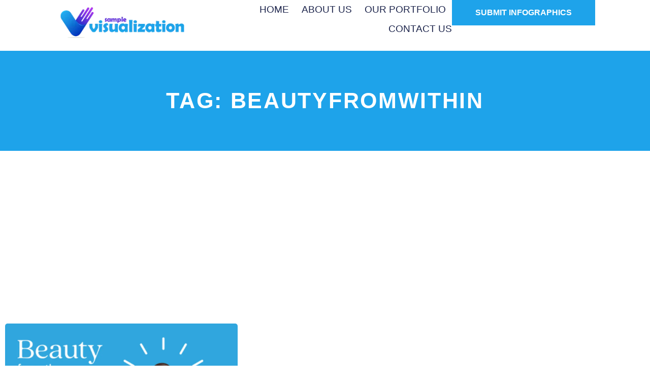

--- FILE ---
content_type: text/html; charset=UTF-8
request_url: https://samplevisualization.com/tag/beautyfromwithin/
body_size: 19361
content:
<!doctype html>
<html lang="en-US">
<head>
	<meta charset="UTF-8">
	<meta name="viewport" content="width=device-width, initial-scale=1">
	<link rel="profile" href="https://gmpg.org/xfn/11">
	<meta name='robots' content='index, follow, max-image-preview:large, max-snippet:-1, max-video-preview:-1' />
	<style>img:is([sizes="auto" i], [sizes^="auto," i]) { contain-intrinsic-size: 3000px 1500px }</style>
	
	<!-- This site is optimized with the Yoast SEO plugin v26.2 - https://yoast.com/wordpress/plugins/seo/ -->
	<title>BeautyFromWithin Archives - Sample Visualization</title>
	<link rel="canonical" href="https://samplevisualization.com/tag/beautyfromwithin/" />
	<meta property="og:locale" content="en_US" />
	<meta property="og:type" content="article" />
	<meta property="og:title" content="BeautyFromWithin Archives - Sample Visualization" />
	<meta property="og:url" content="https://samplevisualization.com/tag/beautyfromwithin/" />
	<meta property="og:site_name" content="Sample Visualization" />
	<meta name="twitter:card" content="summary_large_image" />
	<script type="application/ld+json" class="yoast-schema-graph">{"@context":"https://schema.org","@graph":[{"@type":"CollectionPage","@id":"https://samplevisualization.com/tag/beautyfromwithin/","url":"https://samplevisualization.com/tag/beautyfromwithin/","name":"BeautyFromWithin Archives - Sample Visualization","isPartOf":{"@id":"https://samplevisualization.com/#website"},"primaryImageOfPage":{"@id":"https://samplevisualization.com/tag/beautyfromwithin/#primaryimage"},"image":{"@id":"https://samplevisualization.com/tag/beautyfromwithin/#primaryimage"},"thumbnailUrl":"https://samplevisualization.com/wp-content/uploads/2024/06/Striking-Your-Beauty-Balance-feature-image.webp","breadcrumb":{"@id":"https://samplevisualization.com/tag/beautyfromwithin/#breadcrumb"},"inLanguage":"en-US"},{"@type":"ImageObject","inLanguage":"en-US","@id":"https://samplevisualization.com/tag/beautyfromwithin/#primaryimage","url":"https://samplevisualization.com/wp-content/uploads/2024/06/Striking-Your-Beauty-Balance-feature-image.webp","contentUrl":"https://samplevisualization.com/wp-content/uploads/2024/06/Striking-Your-Beauty-Balance-feature-image.webp","width":1280,"height":960,"caption":"Striking Your Beauty Balance: Embracing Health and Confidence from Within"},{"@type":"BreadcrumbList","@id":"https://samplevisualization.com/tag/beautyfromwithin/#breadcrumb","itemListElement":[{"@type":"ListItem","position":1,"name":"Home","item":"https://samplevisualization.com/"},{"@type":"ListItem","position":2,"name":"BeautyFromWithin"}]},{"@type":"WebSite","@id":"https://samplevisualization.com/#website","url":"https://samplevisualization.com/","name":"Sample Visualization","description":"Infographics and Data Visualization","publisher":{"@id":"https://samplevisualization.com/#organization"},"potentialAction":[{"@type":"SearchAction","target":{"@type":"EntryPoint","urlTemplate":"https://samplevisualization.com/?s={search_term_string}"},"query-input":{"@type":"PropertyValueSpecification","valueRequired":true,"valueName":"search_term_string"}}],"inLanguage":"en-US"},{"@type":"Organization","@id":"https://samplevisualization.com/#organization","name":"Sample Visualization","url":"https://samplevisualization.com/","logo":{"@type":"ImageObject","inLanguage":"en-US","@id":"https://samplevisualization.com/#/schema/logo/image/","url":"https://samplevisualization.com/wp-content/uploads/2024/03/samplevisualization_logo.png","contentUrl":"https://samplevisualization.com/wp-content/uploads/2024/03/samplevisualization_logo.png","width":272,"height":90,"caption":"Sample Visualization"},"image":{"@id":"https://samplevisualization.com/#/schema/logo/image/"},"sameAs":["https://www.facebook.com/samplevisualization","https://www.pinterest.com/samplevisualization/"]}]}</script>
	<!-- / Yoast SEO plugin. -->


<link rel="alternate" type="application/rss+xml" title="Sample Visualization &raquo; Feed" href="https://samplevisualization.com/feed/" />
<link rel="alternate" type="application/rss+xml" title="Sample Visualization &raquo; Comments Feed" href="https://samplevisualization.com/comments/feed/" />
<link rel="alternate" type="application/rss+xml" title="Sample Visualization &raquo; BeautyFromWithin Tag Feed" href="https://samplevisualization.com/tag/beautyfromwithin/feed/" />
<script>
window._wpemojiSettings = {"baseUrl":"https:\/\/s.w.org\/images\/core\/emoji\/16.0.1\/72x72\/","ext":".png","svgUrl":"https:\/\/s.w.org\/images\/core\/emoji\/16.0.1\/svg\/","svgExt":".svg","source":{"concatemoji":"https:\/\/samplevisualization.com\/wp-includes\/js\/wp-emoji-release.min.js?ver=6.8.3"}};
/*! This file is auto-generated */
!function(s,n){var o,i,e;function c(e){try{var t={supportTests:e,timestamp:(new Date).valueOf()};sessionStorage.setItem(o,JSON.stringify(t))}catch(e){}}function p(e,t,n){e.clearRect(0,0,e.canvas.width,e.canvas.height),e.fillText(t,0,0);var t=new Uint32Array(e.getImageData(0,0,e.canvas.width,e.canvas.height).data),a=(e.clearRect(0,0,e.canvas.width,e.canvas.height),e.fillText(n,0,0),new Uint32Array(e.getImageData(0,0,e.canvas.width,e.canvas.height).data));return t.every(function(e,t){return e===a[t]})}function u(e,t){e.clearRect(0,0,e.canvas.width,e.canvas.height),e.fillText(t,0,0);for(var n=e.getImageData(16,16,1,1),a=0;a<n.data.length;a++)if(0!==n.data[a])return!1;return!0}function f(e,t,n,a){switch(t){case"flag":return n(e,"\ud83c\udff3\ufe0f\u200d\u26a7\ufe0f","\ud83c\udff3\ufe0f\u200b\u26a7\ufe0f")?!1:!n(e,"\ud83c\udde8\ud83c\uddf6","\ud83c\udde8\u200b\ud83c\uddf6")&&!n(e,"\ud83c\udff4\udb40\udc67\udb40\udc62\udb40\udc65\udb40\udc6e\udb40\udc67\udb40\udc7f","\ud83c\udff4\u200b\udb40\udc67\u200b\udb40\udc62\u200b\udb40\udc65\u200b\udb40\udc6e\u200b\udb40\udc67\u200b\udb40\udc7f");case"emoji":return!a(e,"\ud83e\udedf")}return!1}function g(e,t,n,a){var r="undefined"!=typeof WorkerGlobalScope&&self instanceof WorkerGlobalScope?new OffscreenCanvas(300,150):s.createElement("canvas"),o=r.getContext("2d",{willReadFrequently:!0}),i=(o.textBaseline="top",o.font="600 32px Arial",{});return e.forEach(function(e){i[e]=t(o,e,n,a)}),i}function t(e){var t=s.createElement("script");t.src=e,t.defer=!0,s.head.appendChild(t)}"undefined"!=typeof Promise&&(o="wpEmojiSettingsSupports",i=["flag","emoji"],n.supports={everything:!0,everythingExceptFlag:!0},e=new Promise(function(e){s.addEventListener("DOMContentLoaded",e,{once:!0})}),new Promise(function(t){var n=function(){try{var e=JSON.parse(sessionStorage.getItem(o));if("object"==typeof e&&"number"==typeof e.timestamp&&(new Date).valueOf()<e.timestamp+604800&&"object"==typeof e.supportTests)return e.supportTests}catch(e){}return null}();if(!n){if("undefined"!=typeof Worker&&"undefined"!=typeof OffscreenCanvas&&"undefined"!=typeof URL&&URL.createObjectURL&&"undefined"!=typeof Blob)try{var e="postMessage("+g.toString()+"("+[JSON.stringify(i),f.toString(),p.toString(),u.toString()].join(",")+"));",a=new Blob([e],{type:"text/javascript"}),r=new Worker(URL.createObjectURL(a),{name:"wpTestEmojiSupports"});return void(r.onmessage=function(e){c(n=e.data),r.terminate(),t(n)})}catch(e){}c(n=g(i,f,p,u))}t(n)}).then(function(e){for(var t in e)n.supports[t]=e[t],n.supports.everything=n.supports.everything&&n.supports[t],"flag"!==t&&(n.supports.everythingExceptFlag=n.supports.everythingExceptFlag&&n.supports[t]);n.supports.everythingExceptFlag=n.supports.everythingExceptFlag&&!n.supports.flag,n.DOMReady=!1,n.readyCallback=function(){n.DOMReady=!0}}).then(function(){return e}).then(function(){var e;n.supports.everything||(n.readyCallback(),(e=n.source||{}).concatemoji?t(e.concatemoji):e.wpemoji&&e.twemoji&&(t(e.twemoji),t(e.wpemoji)))}))}((window,document),window._wpemojiSettings);
</script>
<style id='wp-emoji-styles-inline-css'>

	img.wp-smiley, img.emoji {
		display: inline !important;
		border: none !important;
		box-shadow: none !important;
		height: 1em !important;
		width: 1em !important;
		margin: 0 0.07em !important;
		vertical-align: -0.1em !important;
		background: none !important;
		padding: 0 !important;
	}
</style>
<link rel='stylesheet' id='wp-block-library-css' href='https://samplevisualization.com/wp-includes/css/dist/block-library/style.min.css?ver=6.8.3' media='all' />
<style id='global-styles-inline-css'>
:root{--wp--preset--aspect-ratio--square: 1;--wp--preset--aspect-ratio--4-3: 4/3;--wp--preset--aspect-ratio--3-4: 3/4;--wp--preset--aspect-ratio--3-2: 3/2;--wp--preset--aspect-ratio--2-3: 2/3;--wp--preset--aspect-ratio--16-9: 16/9;--wp--preset--aspect-ratio--9-16: 9/16;--wp--preset--color--black: #000000;--wp--preset--color--cyan-bluish-gray: #abb8c3;--wp--preset--color--white: #ffffff;--wp--preset--color--pale-pink: #f78da7;--wp--preset--color--vivid-red: #cf2e2e;--wp--preset--color--luminous-vivid-orange: #ff6900;--wp--preset--color--luminous-vivid-amber: #fcb900;--wp--preset--color--light-green-cyan: #7bdcb5;--wp--preset--color--vivid-green-cyan: #00d084;--wp--preset--color--pale-cyan-blue: #8ed1fc;--wp--preset--color--vivid-cyan-blue: #0693e3;--wp--preset--color--vivid-purple: #9b51e0;--wp--preset--gradient--vivid-cyan-blue-to-vivid-purple: linear-gradient(135deg,rgba(6,147,227,1) 0%,rgb(155,81,224) 100%);--wp--preset--gradient--light-green-cyan-to-vivid-green-cyan: linear-gradient(135deg,rgb(122,220,180) 0%,rgb(0,208,130) 100%);--wp--preset--gradient--luminous-vivid-amber-to-luminous-vivid-orange: linear-gradient(135deg,rgba(252,185,0,1) 0%,rgba(255,105,0,1) 100%);--wp--preset--gradient--luminous-vivid-orange-to-vivid-red: linear-gradient(135deg,rgba(255,105,0,1) 0%,rgb(207,46,46) 100%);--wp--preset--gradient--very-light-gray-to-cyan-bluish-gray: linear-gradient(135deg,rgb(238,238,238) 0%,rgb(169,184,195) 100%);--wp--preset--gradient--cool-to-warm-spectrum: linear-gradient(135deg,rgb(74,234,220) 0%,rgb(151,120,209) 20%,rgb(207,42,186) 40%,rgb(238,44,130) 60%,rgb(251,105,98) 80%,rgb(254,248,76) 100%);--wp--preset--gradient--blush-light-purple: linear-gradient(135deg,rgb(255,206,236) 0%,rgb(152,150,240) 100%);--wp--preset--gradient--blush-bordeaux: linear-gradient(135deg,rgb(254,205,165) 0%,rgb(254,45,45) 50%,rgb(107,0,62) 100%);--wp--preset--gradient--luminous-dusk: linear-gradient(135deg,rgb(255,203,112) 0%,rgb(199,81,192) 50%,rgb(65,88,208) 100%);--wp--preset--gradient--pale-ocean: linear-gradient(135deg,rgb(255,245,203) 0%,rgb(182,227,212) 50%,rgb(51,167,181) 100%);--wp--preset--gradient--electric-grass: linear-gradient(135deg,rgb(202,248,128) 0%,rgb(113,206,126) 100%);--wp--preset--gradient--midnight: linear-gradient(135deg,rgb(2,3,129) 0%,rgb(40,116,252) 100%);--wp--preset--font-size--small: 13px;--wp--preset--font-size--medium: 20px;--wp--preset--font-size--large: 36px;--wp--preset--font-size--x-large: 42px;--wp--preset--spacing--20: 0.44rem;--wp--preset--spacing--30: 0.67rem;--wp--preset--spacing--40: 1rem;--wp--preset--spacing--50: 1.5rem;--wp--preset--spacing--60: 2.25rem;--wp--preset--spacing--70: 3.38rem;--wp--preset--spacing--80: 5.06rem;--wp--preset--shadow--natural: 6px 6px 9px rgba(0, 0, 0, 0.2);--wp--preset--shadow--deep: 12px 12px 50px rgba(0, 0, 0, 0.4);--wp--preset--shadow--sharp: 6px 6px 0px rgba(0, 0, 0, 0.2);--wp--preset--shadow--outlined: 6px 6px 0px -3px rgba(255, 255, 255, 1), 6px 6px rgba(0, 0, 0, 1);--wp--preset--shadow--crisp: 6px 6px 0px rgba(0, 0, 0, 1);}:root { --wp--style--global--content-size: 800px;--wp--style--global--wide-size: 1200px; }:where(body) { margin: 0; }.wp-site-blocks > .alignleft { float: left; margin-right: 2em; }.wp-site-blocks > .alignright { float: right; margin-left: 2em; }.wp-site-blocks > .aligncenter { justify-content: center; margin-left: auto; margin-right: auto; }:where(.wp-site-blocks) > * { margin-block-start: 24px; margin-block-end: 0; }:where(.wp-site-blocks) > :first-child { margin-block-start: 0; }:where(.wp-site-blocks) > :last-child { margin-block-end: 0; }:root { --wp--style--block-gap: 24px; }:root :where(.is-layout-flow) > :first-child{margin-block-start: 0;}:root :where(.is-layout-flow) > :last-child{margin-block-end: 0;}:root :where(.is-layout-flow) > *{margin-block-start: 24px;margin-block-end: 0;}:root :where(.is-layout-constrained) > :first-child{margin-block-start: 0;}:root :where(.is-layout-constrained) > :last-child{margin-block-end: 0;}:root :where(.is-layout-constrained) > *{margin-block-start: 24px;margin-block-end: 0;}:root :where(.is-layout-flex){gap: 24px;}:root :where(.is-layout-grid){gap: 24px;}.is-layout-flow > .alignleft{float: left;margin-inline-start: 0;margin-inline-end: 2em;}.is-layout-flow > .alignright{float: right;margin-inline-start: 2em;margin-inline-end: 0;}.is-layout-flow > .aligncenter{margin-left: auto !important;margin-right: auto !important;}.is-layout-constrained > .alignleft{float: left;margin-inline-start: 0;margin-inline-end: 2em;}.is-layout-constrained > .alignright{float: right;margin-inline-start: 2em;margin-inline-end: 0;}.is-layout-constrained > .aligncenter{margin-left: auto !important;margin-right: auto !important;}.is-layout-constrained > :where(:not(.alignleft):not(.alignright):not(.alignfull)){max-width: var(--wp--style--global--content-size);margin-left: auto !important;margin-right: auto !important;}.is-layout-constrained > .alignwide{max-width: var(--wp--style--global--wide-size);}body .is-layout-flex{display: flex;}.is-layout-flex{flex-wrap: wrap;align-items: center;}.is-layout-flex > :is(*, div){margin: 0;}body .is-layout-grid{display: grid;}.is-layout-grid > :is(*, div){margin: 0;}body{padding-top: 0px;padding-right: 0px;padding-bottom: 0px;padding-left: 0px;}a:where(:not(.wp-element-button)){text-decoration: underline;}:root :where(.wp-element-button, .wp-block-button__link){background-color: #32373c;border-width: 0;color: #fff;font-family: inherit;font-size: inherit;line-height: inherit;padding: calc(0.667em + 2px) calc(1.333em + 2px);text-decoration: none;}.has-black-color{color: var(--wp--preset--color--black) !important;}.has-cyan-bluish-gray-color{color: var(--wp--preset--color--cyan-bluish-gray) !important;}.has-white-color{color: var(--wp--preset--color--white) !important;}.has-pale-pink-color{color: var(--wp--preset--color--pale-pink) !important;}.has-vivid-red-color{color: var(--wp--preset--color--vivid-red) !important;}.has-luminous-vivid-orange-color{color: var(--wp--preset--color--luminous-vivid-orange) !important;}.has-luminous-vivid-amber-color{color: var(--wp--preset--color--luminous-vivid-amber) !important;}.has-light-green-cyan-color{color: var(--wp--preset--color--light-green-cyan) !important;}.has-vivid-green-cyan-color{color: var(--wp--preset--color--vivid-green-cyan) !important;}.has-pale-cyan-blue-color{color: var(--wp--preset--color--pale-cyan-blue) !important;}.has-vivid-cyan-blue-color{color: var(--wp--preset--color--vivid-cyan-blue) !important;}.has-vivid-purple-color{color: var(--wp--preset--color--vivid-purple) !important;}.has-black-background-color{background-color: var(--wp--preset--color--black) !important;}.has-cyan-bluish-gray-background-color{background-color: var(--wp--preset--color--cyan-bluish-gray) !important;}.has-white-background-color{background-color: var(--wp--preset--color--white) !important;}.has-pale-pink-background-color{background-color: var(--wp--preset--color--pale-pink) !important;}.has-vivid-red-background-color{background-color: var(--wp--preset--color--vivid-red) !important;}.has-luminous-vivid-orange-background-color{background-color: var(--wp--preset--color--luminous-vivid-orange) !important;}.has-luminous-vivid-amber-background-color{background-color: var(--wp--preset--color--luminous-vivid-amber) !important;}.has-light-green-cyan-background-color{background-color: var(--wp--preset--color--light-green-cyan) !important;}.has-vivid-green-cyan-background-color{background-color: var(--wp--preset--color--vivid-green-cyan) !important;}.has-pale-cyan-blue-background-color{background-color: var(--wp--preset--color--pale-cyan-blue) !important;}.has-vivid-cyan-blue-background-color{background-color: var(--wp--preset--color--vivid-cyan-blue) !important;}.has-vivid-purple-background-color{background-color: var(--wp--preset--color--vivid-purple) !important;}.has-black-border-color{border-color: var(--wp--preset--color--black) !important;}.has-cyan-bluish-gray-border-color{border-color: var(--wp--preset--color--cyan-bluish-gray) !important;}.has-white-border-color{border-color: var(--wp--preset--color--white) !important;}.has-pale-pink-border-color{border-color: var(--wp--preset--color--pale-pink) !important;}.has-vivid-red-border-color{border-color: var(--wp--preset--color--vivid-red) !important;}.has-luminous-vivid-orange-border-color{border-color: var(--wp--preset--color--luminous-vivid-orange) !important;}.has-luminous-vivid-amber-border-color{border-color: var(--wp--preset--color--luminous-vivid-amber) !important;}.has-light-green-cyan-border-color{border-color: var(--wp--preset--color--light-green-cyan) !important;}.has-vivid-green-cyan-border-color{border-color: var(--wp--preset--color--vivid-green-cyan) !important;}.has-pale-cyan-blue-border-color{border-color: var(--wp--preset--color--pale-cyan-blue) !important;}.has-vivid-cyan-blue-border-color{border-color: var(--wp--preset--color--vivid-cyan-blue) !important;}.has-vivid-purple-border-color{border-color: var(--wp--preset--color--vivid-purple) !important;}.has-vivid-cyan-blue-to-vivid-purple-gradient-background{background: var(--wp--preset--gradient--vivid-cyan-blue-to-vivid-purple) !important;}.has-light-green-cyan-to-vivid-green-cyan-gradient-background{background: var(--wp--preset--gradient--light-green-cyan-to-vivid-green-cyan) !important;}.has-luminous-vivid-amber-to-luminous-vivid-orange-gradient-background{background: var(--wp--preset--gradient--luminous-vivid-amber-to-luminous-vivid-orange) !important;}.has-luminous-vivid-orange-to-vivid-red-gradient-background{background: var(--wp--preset--gradient--luminous-vivid-orange-to-vivid-red) !important;}.has-very-light-gray-to-cyan-bluish-gray-gradient-background{background: var(--wp--preset--gradient--very-light-gray-to-cyan-bluish-gray) !important;}.has-cool-to-warm-spectrum-gradient-background{background: var(--wp--preset--gradient--cool-to-warm-spectrum) !important;}.has-blush-light-purple-gradient-background{background: var(--wp--preset--gradient--blush-light-purple) !important;}.has-blush-bordeaux-gradient-background{background: var(--wp--preset--gradient--blush-bordeaux) !important;}.has-luminous-dusk-gradient-background{background: var(--wp--preset--gradient--luminous-dusk) !important;}.has-pale-ocean-gradient-background{background: var(--wp--preset--gradient--pale-ocean) !important;}.has-electric-grass-gradient-background{background: var(--wp--preset--gradient--electric-grass) !important;}.has-midnight-gradient-background{background: var(--wp--preset--gradient--midnight) !important;}.has-small-font-size{font-size: var(--wp--preset--font-size--small) !important;}.has-medium-font-size{font-size: var(--wp--preset--font-size--medium) !important;}.has-large-font-size{font-size: var(--wp--preset--font-size--large) !important;}.has-x-large-font-size{font-size: var(--wp--preset--font-size--x-large) !important;}
:root :where(.wp-block-pullquote){font-size: 1.5em;line-height: 1.6;}
</style>
<link rel='stylesheet' id='hello-elementor-css' href='https://samplevisualization.com/wp-content/themes/hello-elementor/assets/css/reset.css?ver=3.4.4' media='all' />
<link rel='stylesheet' id='hello-elementor-theme-style-css' href='https://samplevisualization.com/wp-content/themes/hello-elementor/assets/css/theme.css?ver=3.4.4' media='all' />
<link rel='stylesheet' id='hello-elementor-header-footer-css' href='https://samplevisualization.com/wp-content/themes/hello-elementor/assets/css/header-footer.css?ver=3.4.4' media='all' />
<link rel='stylesheet' id='elementor-frontend-css' href='https://samplevisualization.com/wp-content/plugins/elementor/assets/css/frontend.min.css?ver=3.32.5' media='all' />
<link rel='stylesheet' id='elementor-post-6922-css' href='https://samplevisualization.com/wp-content/uploads/elementor/css/post-6922.css?ver=1761400670' media='all' />
<link rel='stylesheet' id='widget-image-css' href='https://samplevisualization.com/wp-content/plugins/elementor/assets/css/widget-image.min.css?ver=3.32.5' media='all' />
<link rel='stylesheet' id='widget-nav-menu-css' href='https://samplevisualization.com/wp-content/plugins/elementor-pro/assets/css/widget-nav-menu.min.css?ver=3.28.3' media='all' />
<link rel='stylesheet' id='e-sticky-css' href='https://samplevisualization.com/wp-content/plugins/elementor-pro/assets/css/modules/sticky.min.css?ver=3.28.3' media='all' />
<link rel='stylesheet' id='widget-heading-css' href='https://samplevisualization.com/wp-content/plugins/elementor/assets/css/widget-heading.min.css?ver=3.32.5' media='all' />
<link rel='stylesheet' id='widget-social-icons-css' href='https://samplevisualization.com/wp-content/plugins/elementor/assets/css/widget-social-icons.min.css?ver=3.32.5' media='all' />
<link rel='stylesheet' id='e-apple-webkit-css' href='https://samplevisualization.com/wp-content/plugins/elementor/assets/css/conditionals/apple-webkit.min.css?ver=3.32.5' media='all' />
<link rel='stylesheet' id='widget-posts-css' href='https://samplevisualization.com/wp-content/plugins/elementor-pro/assets/css/widget-posts.min.css?ver=3.28.3' media='all' />
<link rel='stylesheet' id='elementor-post-7148-css' href='https://samplevisualization.com/wp-content/uploads/elementor/css/post-7148.css?ver=1761400670' media='all' />
<link rel='stylesheet' id='elementor-post-7280-css' href='https://samplevisualization.com/wp-content/uploads/elementor/css/post-7280.css?ver=1761400670' media='all' />
<link rel='stylesheet' id='elementor-post-7354-css' href='https://samplevisualization.com/wp-content/uploads/elementor/css/post-7354.css?ver=1761400670' media='all' />
<link rel='stylesheet' id='elementor-gf-local-roboto-css' href='https://samplevisualization.com/wp-content/uploads/elementor/google-fonts/css/roboto.css?ver=1742790324' media='all' />
<link rel='stylesheet' id='elementor-gf-local-robotoslab-css' href='https://samplevisualization.com/wp-content/uploads/elementor/google-fonts/css/robotoslab.css?ver=1742790331' media='all' />
<link rel='stylesheet' id='elementor-gf-local-poppins-css' href='https://samplevisualization.com/wp-content/uploads/elementor/google-fonts/css/poppins.css?ver=1742790334' media='all' />
<script src="https://samplevisualization.com/wp-includes/js/jquery/jquery.min.js?ver=3.7.1" id="jquery-core-js"></script>
<script src="https://samplevisualization.com/wp-includes/js/jquery/jquery-migrate.min.js?ver=3.4.1" id="jquery-migrate-js"></script>
<link rel="https://api.w.org/" href="https://samplevisualization.com/wp-json/" /><link rel="alternate" title="JSON" type="application/json" href="https://samplevisualization.com/wp-json/wp/v2/tags/1245" /><link rel="EditURI" type="application/rsd+xml" title="RSD" href="https://samplevisualization.com/xmlrpc.php?rsd" />
<meta name="generator" content="WordPress 6.8.3" />
<meta name="generator" content="Elementor 3.32.5; features: e_font_icon_svg, additional_custom_breakpoints; settings: css_print_method-external, google_font-enabled, font_display-swap">
			<style>
				.e-con.e-parent:nth-of-type(n+4):not(.e-lazyloaded):not(.e-no-lazyload),
				.e-con.e-parent:nth-of-type(n+4):not(.e-lazyloaded):not(.e-no-lazyload) * {
					background-image: none !important;
				}
				@media screen and (max-height: 1024px) {
					.e-con.e-parent:nth-of-type(n+3):not(.e-lazyloaded):not(.e-no-lazyload),
					.e-con.e-parent:nth-of-type(n+3):not(.e-lazyloaded):not(.e-no-lazyload) * {
						background-image: none !important;
					}
				}
				@media screen and (max-height: 640px) {
					.e-con.e-parent:nth-of-type(n+2):not(.e-lazyloaded):not(.e-no-lazyload),
					.e-con.e-parent:nth-of-type(n+2):not(.e-lazyloaded):not(.e-no-lazyload) * {
						background-image: none !important;
					}
				}
			</style>
			<link rel="icon" href="https://samplevisualization.com/wp-content/uploads/2024/05/favicon_new-150x150.png" sizes="32x32" />
<link rel="icon" href="https://samplevisualization.com/wp-content/uploads/2024/05/favicon_new-300x300.png" sizes="192x192" />
<link rel="apple-touch-icon" href="https://samplevisualization.com/wp-content/uploads/2024/05/favicon_new-300x300.png" />
<meta name="msapplication-TileImage" content="https://samplevisualization.com/wp-content/uploads/2024/05/favicon_new-300x300.png" />
</head>
<body class="archive tag tag-beautyfromwithin tag-1245 wp-custom-logo wp-embed-responsive wp-theme-hello-elementor eio-default hello-elementor-default elementor-page-7354 elementor-default elementor-template-full-width elementor-kit-6922">


<a class="skip-link screen-reader-text" href="#content">Skip to content</a>

		<header data-elementor-type="header" data-elementor-id="7148" class="elementor elementor-7148 elementor-location-header" data-elementor-post-type="elementor_library">
			<div class="elementor-element elementor-element-5fe17a67 e-flex e-con-boxed e-con e-parent" data-id="5fe17a67" data-element_type="container" data-settings="{&quot;background_background&quot;:&quot;classic&quot;,&quot;sticky&quot;:&quot;top&quot;,&quot;sticky_on&quot;:[&quot;desktop&quot;,&quot;tablet&quot;,&quot;mobile&quot;],&quot;sticky_offset&quot;:0,&quot;sticky_effects_offset&quot;:0,&quot;sticky_anchor_link_offset&quot;:0}">
					<div class="e-con-inner">
		<div class="elementor-element elementor-element-4b97bfb3 e-con-full e-flex e-con e-child" data-id="4b97bfb3" data-element_type="container">
				<div class="elementor-element elementor-element-1b08bb56 elementor-widget elementor-widget-theme-site-logo elementor-widget-image" data-id="1b08bb56" data-element_type="widget" data-widget_type="theme-site-logo.default">
				<div class="elementor-widget-container">
											<a href="https://samplevisualization.com">
			<img width="272" height="90" src="https://samplevisualization.com/wp-content/uploads/2024/03/samplevisualization_logo.png" class="attachment-full size-full wp-image-6926" alt="sample visualization" />				</a>
											</div>
				</div>
				</div>
		<div class="elementor-element elementor-element-5316d372 e-con-full e-flex e-con e-child" data-id="5316d372" data-element_type="container">
				<div class="elementor-element elementor-element-5c32d300 elementor-nav-menu--stretch elementor-nav-menu__align-end elementor-nav-menu--dropdown-mobile elementor-hidden-mobile elementor-nav-menu__text-align-aside elementor-nav-menu--toggle elementor-nav-menu--burger elementor-widget elementor-widget-nav-menu" data-id="5c32d300" data-element_type="widget" data-settings="{&quot;full_width&quot;:&quot;stretch&quot;,&quot;layout&quot;:&quot;horizontal&quot;,&quot;submenu_icon&quot;:{&quot;value&quot;:&quot;&lt;svg class=\&quot;e-font-icon-svg e-fas-caret-down\&quot; viewBox=\&quot;0 0 320 512\&quot; xmlns=\&quot;http:\/\/www.w3.org\/2000\/svg\&quot;&gt;&lt;path d=\&quot;M31.3 192h257.3c17.8 0 26.7 21.5 14.1 34.1L174.1 354.8c-7.8 7.8-20.5 7.8-28.3 0L17.2 226.1C4.6 213.5 13.5 192 31.3 192z\&quot;&gt;&lt;\/path&gt;&lt;\/svg&gt;&quot;,&quot;library&quot;:&quot;fa-solid&quot;},&quot;toggle&quot;:&quot;burger&quot;}" data-widget_type="nav-menu.default">
				<div class="elementor-widget-container">
								<nav aria-label="Menu" class="elementor-nav-menu--main elementor-nav-menu__container elementor-nav-menu--layout-horizontal e--pointer-underline e--animation-fade">
				<ul id="menu-1-5c32d300" class="elementor-nav-menu"><li class="menu-item menu-item-type-custom menu-item-object-custom menu-item-home menu-item-6998"><a href="https://samplevisualization.com/" class="elementor-item">Home</a></li>
<li class="menu-item menu-item-type-custom menu-item-object-custom menu-item-7092"><a href="https://samplevisualization.com/about/" class="elementor-item">About Us</a></li>
<li class="menu-item menu-item-type-custom menu-item-object-custom menu-item-7187"><a href="#" class="elementor-item elementor-item-anchor">Our Portfolio</a></li>
<li class="menu-item menu-item-type-custom menu-item-object-custom menu-item-7094"><a href="https://samplevisualization.com/contact/" class="elementor-item">Contact US</a></li>
</ul>			</nav>
					<div class="elementor-menu-toggle" role="button" tabindex="0" aria-label="Menu Toggle" aria-expanded="false">
			<svg aria-hidden="true" role="presentation" class="elementor-menu-toggle__icon--open e-font-icon-svg e-eicon-menu-bar" viewBox="0 0 1000 1000" xmlns="http://www.w3.org/2000/svg"><path d="M104 333H896C929 333 958 304 958 271S929 208 896 208H104C71 208 42 237 42 271S71 333 104 333ZM104 583H896C929 583 958 554 958 521S929 458 896 458H104C71 458 42 487 42 521S71 583 104 583ZM104 833H896C929 833 958 804 958 771S929 708 896 708H104C71 708 42 737 42 771S71 833 104 833Z"></path></svg><svg aria-hidden="true" role="presentation" class="elementor-menu-toggle__icon--close e-font-icon-svg e-eicon-close" viewBox="0 0 1000 1000" xmlns="http://www.w3.org/2000/svg"><path d="M742 167L500 408 258 167C246 154 233 150 217 150 196 150 179 158 167 167 154 179 150 196 150 212 150 229 154 242 171 254L408 500 167 742C138 771 138 800 167 829 196 858 225 858 254 829L496 587 738 829C750 842 767 846 783 846 800 846 817 842 829 829 842 817 846 804 846 783 846 767 842 750 829 737L588 500 833 258C863 229 863 200 833 171 804 137 775 137 742 167Z"></path></svg>		</div>
					<nav class="elementor-nav-menu--dropdown elementor-nav-menu__container" aria-hidden="true">
				<ul id="menu-2-5c32d300" class="elementor-nav-menu"><li class="menu-item menu-item-type-custom menu-item-object-custom menu-item-home menu-item-6998"><a href="https://samplevisualization.com/" class="elementor-item" tabindex="-1">Home</a></li>
<li class="menu-item menu-item-type-custom menu-item-object-custom menu-item-7092"><a href="https://samplevisualization.com/about/" class="elementor-item" tabindex="-1">About Us</a></li>
<li class="menu-item menu-item-type-custom menu-item-object-custom menu-item-7187"><a href="#" class="elementor-item elementor-item-anchor" tabindex="-1">Our Portfolio</a></li>
<li class="menu-item menu-item-type-custom menu-item-object-custom menu-item-7094"><a href="https://samplevisualization.com/contact/" class="elementor-item" tabindex="-1">Contact US</a></li>
</ul>			</nav>
						</div>
				</div>
				<div class="elementor-element elementor-element-3aa65d4f elementor-align-right elementor-mobile-align-center elementor-widget elementor-widget-button" data-id="3aa65d4f" data-element_type="widget" data-widget_type="button.default">
				<div class="elementor-widget-container">
									<div class="elementor-button-wrapper">
					<a class="elementor-button elementor-button-link elementor-size-sm" href="https://samplevisualization.com/basic-submission/">
						<span class="elementor-button-content-wrapper">
									<span class="elementor-button-text">Submit Infographics</span>
					</span>
					</a>
				</div>
								</div>
				</div>
				</div>
					</div>
				</div>
				</header>
				<footer data-elementor-type="archive" data-elementor-id="7354" class="elementor elementor-7354 elementor-location-archive" data-elementor-post-type="elementor_library">
			<div class="elementor-element elementor-element-32bb10c e-flex e-con-boxed e-con e-parent" data-id="32bb10c" data-element_type="container" data-settings="{&quot;background_background&quot;:&quot;classic&quot;}">
					<div class="e-con-inner">
				<div class="elementor-element elementor-element-7c1605d elementor-widget elementor-widget-theme-archive-title elementor-page-title elementor-widget-heading" data-id="7c1605d" data-element_type="widget" data-widget_type="theme-archive-title.default">
				<div class="elementor-widget-container">
					<h1 class="elementor-heading-title elementor-size-default">Tag: BeautyFromWithin</h1>				</div>
				</div>
					</div>
				</div>
		<div class="elementor-element elementor-element-72a4618 e-flex e-con-boxed e-con e-parent" data-id="72a4618" data-element_type="container">
					<div class="e-con-inner">
		<div class="elementor-element elementor-element-1ca509e e-con-full e-flex e-con e-child" data-id="1ca509e" data-element_type="container">
				<div class="elementor-element elementor-element-691e1fe elementor-widget elementor-widget-html" data-id="691e1fe" data-element_type="widget" data-widget_type="html.default">
				<div class="elementor-widget-container">
					<script async src="https://pagead2.googlesyndication.com/pagead/js/adsbygoogle.js?client=ca-pub-9806565935256279"
     crossorigin="anonymous"></script>
<!-- Sample Visualization HAdd1 -->
<ins class="adsbygoogle"
     style="display:block"
     data-ad-client="ca-pub-9806565935256279"
     data-ad-slot="6105458243"
     data-ad-format="auto"
     data-full-width-responsive="true"></ins>
<script>
     (adsbygoogle = window.adsbygoogle || []).push({});
</script>				</div>
				</div>
				<div class="elementor-element elementor-element-566df4c elementor-grid-2 elementor-grid-tablet-2 elementor-grid-mobile-1 elementor-posts--thumbnail-top elementor-widget elementor-widget-posts" data-id="566df4c" data-element_type="widget" data-settings="{&quot;classic_columns&quot;:&quot;2&quot;,&quot;pagination_type&quot;:&quot;load_more_infinite_scroll&quot;,&quot;classic_columns_tablet&quot;:&quot;2&quot;,&quot;classic_columns_mobile&quot;:&quot;1&quot;,&quot;classic_row_gap&quot;:{&quot;unit&quot;:&quot;px&quot;,&quot;size&quot;:35,&quot;sizes&quot;:[]},&quot;classic_row_gap_tablet&quot;:{&quot;unit&quot;:&quot;px&quot;,&quot;size&quot;:&quot;&quot;,&quot;sizes&quot;:[]},&quot;classic_row_gap_mobile&quot;:{&quot;unit&quot;:&quot;px&quot;,&quot;size&quot;:&quot;&quot;,&quot;sizes&quot;:[]},&quot;load_more_spinner&quot;:{&quot;value&quot;:&quot;fas fa-spinner&quot;,&quot;library&quot;:&quot;fa-solid&quot;}}" data-widget_type="posts.classic">
				<div class="elementor-widget-container">
							<div class="elementor-posts-container elementor-posts elementor-posts--skin-classic elementor-grid">
				<article class="elementor-post elementor-grid-item post-9110 post type-post status-publish format-standard has-post-thumbnail hentry category-beauty tag-aginggracefully tag-beautybalance tag-beautyfromwithin tag-beautystandards tag-beautysurvey tag-bodypositivity tag-confidenceboost tag-emotionalhealth tag-healthandconfidence tag-healthyliving tag-holisticbeauty tag-innerbeauty tag-kindness tag-mentalwellness tag-positivelifestyle tag-selfcare tag-selflove tag-wellbeing tag-womenempowerment tag-womenshealth">
				<a class="elementor-post__thumbnail__link" href="https://samplevisualization.com/striking-your-beauty-balance/" tabindex="-1" >
			<div class="elementor-post__thumbnail"><img fetchpriority="high" width="1280" height="960" src="https://samplevisualization.com/wp-content/uploads/2024/06/Striking-Your-Beauty-Balance-feature-image.webp" class="attachment-full size-full wp-image-9112" alt="Striking Your Beauty Balance: Embracing Health and Confidence from Within" /></div>
		</a>
				<div class="elementor-post__text">
				<h3 class="elementor-post__title">
			<a href="https://samplevisualization.com/striking-your-beauty-balance/" >
				Striking Your Beauty Balance: Embracing Health and Confidence from Within [Infographic]			</a>
		</h3>
		
		<a class="elementor-post__read-more" href="https://samplevisualization.com/striking-your-beauty-balance/" aria-label="Read more about Striking Your Beauty Balance: Embracing Health and Confidence from Within [Infographic]" tabindex="-1" >
			Read More »		</a>

				</div>
				</article>
				</div>
					<span class="e-load-more-spinner">
				<svg aria-hidden="true" class="e-font-icon-svg e-fas-spinner" viewBox="0 0 512 512" xmlns="http://www.w3.org/2000/svg"><path d="M304 48c0 26.51-21.49 48-48 48s-48-21.49-48-48 21.49-48 48-48 48 21.49 48 48zm-48 368c-26.51 0-48 21.49-48 48s21.49 48 48 48 48-21.49 48-48-21.49-48-48-48zm208-208c-26.51 0-48 21.49-48 48s21.49 48 48 48 48-21.49 48-48-21.49-48-48-48zM96 256c0-26.51-21.49-48-48-48S0 229.49 0 256s21.49 48 48 48 48-21.49 48-48zm12.922 99.078c-26.51 0-48 21.49-48 48s21.49 48 48 48 48-21.49 48-48c0-26.509-21.491-48-48-48zm294.156 0c-26.51 0-48 21.49-48 48s21.49 48 48 48 48-21.49 48-48c0-26.509-21.49-48-48-48zM108.922 60.922c-26.51 0-48 21.49-48 48s21.49 48 48 48 48-21.49 48-48-21.491-48-48-48z"></path></svg>			</span>
		
						</div>
				</div>
				</div>
		<div class="elementor-element elementor-element-c67ec88 e-con-full e-flex e-con e-child" data-id="c67ec88" data-element_type="container">
				<div class="elementor-element elementor-element-1414e57 elementor-widget elementor-widget-html" data-id="1414e57" data-element_type="widget" data-widget_type="html.default">
				<div class="elementor-widget-container">
					<script async src="https://pagead2.googlesyndication.com/pagead/js/adsbygoogle.js?client=ca-pub-9806565935256279"
     crossorigin="anonymous"></script>
<!-- Sample Visualization VAdd1 -->
<ins class="adsbygoogle"
     style="display:block"
     data-ad-client="ca-pub-9806565935256279"
     data-ad-slot="5709539281"
     data-ad-format="auto"
     data-full-width-responsive="true"></ins>
<script>
     (adsbygoogle = window.adsbygoogle || []).push({});
</script>				</div>
				</div>
				<div class="elementor-element elementor-element-4c0e0eb elementor-widget elementor-widget-heading" data-id="4c0e0eb" data-element_type="widget" data-widget_type="heading.default">
				<div class="elementor-widget-container">
					<h2 class="elementor-heading-title elementor-size-default">Latest Graphics</h2>				</div>
				</div>
				<div class="elementor-element elementor-element-a970ba6 elementor-grid-1 elementor-posts--thumbnail-left elementor-grid-tablet-2 elementor-grid-mobile-1 elementor-widget elementor-widget-posts" data-id="a970ba6" data-element_type="widget" data-settings="{&quot;classic_columns&quot;:&quot;1&quot;,&quot;classic_row_gap&quot;:{&quot;unit&quot;:&quot;px&quot;,&quot;size&quot;:42,&quot;sizes&quot;:[]},&quot;classic_columns_tablet&quot;:&quot;2&quot;,&quot;classic_columns_mobile&quot;:&quot;1&quot;,&quot;classic_row_gap_tablet&quot;:{&quot;unit&quot;:&quot;px&quot;,&quot;size&quot;:&quot;&quot;,&quot;sizes&quot;:[]},&quot;classic_row_gap_mobile&quot;:{&quot;unit&quot;:&quot;px&quot;,&quot;size&quot;:&quot;&quot;,&quot;sizes&quot;:[]}}" data-widget_type="posts.classic">
				<div class="elementor-widget-container">
							<div class="elementor-posts-container elementor-posts elementor-posts--skin-classic elementor-grid">
				<article class="elementor-post elementor-grid-item post-9439 post type-post status-publish format-standard has-post-thumbnail hentry category-pets tag-animal-kingdom-infographic tag-animal-sleep-infographic tag-animal-sleep-patterns tag-dolphin-unihemispheric-sleep tag-giraffe-sleep-habits tag-how-long-animals-sleep tag-rem-sleep-in-animals tag-sleep-in-the-wild">
				<a class="elementor-post__thumbnail__link" href="https://samplevisualization.com/sleep-habits-of-the-animal-kingdom/" tabindex="-1" >
			<div class="elementor-post__thumbnail"><img width="300" height="225" src="https://samplevisualization.com/wp-content/uploads/2025/04/Sleep-Habits-of-the-Animal-Kingdom-Featured-300x225.webp" class="attachment-medium size-medium wp-image-9442" alt="Sleep Habits of the Animal Kingdom Featured" /></div>
		</a>
				<div class="elementor-post__text">
				<h3 class="elementor-post__title">
			<a href="https://samplevisualization.com/sleep-habits-of-the-animal-kingdom/" >
				Sleep Habits of the Animal Kingdom: Nature’s Most Surprising Sleepers			</a>
		</h3>
				</div>
				</article>
				<article class="elementor-post elementor-grid-item post-9427 post type-post status-publish format-standard has-post-thumbnail hentry category-health-graphs tag-amputationprevention tag-charcotfoot tag-chronicpainrelief tag-earlyintervention tag-fallsprevention tag-healthcomplications tag-infectionrisk tag-nervedamage tag-nervehealing tag-nervehealth tag-neuropathyawareness tag-neuropathysymptoms tag-neuropathytreatment tag-peripheral-neuropathy-5-reasons-why-treatment-is-essential tag-peripheralneuropathy tag-preventnervedamage">
				<a class="elementor-post__thumbnail__link" href="https://samplevisualization.com/peripheral-neuropathy-5-reasons-why-treatment-is-essential/" tabindex="-1" >
			<div class="elementor-post__thumbnail"><img loading="lazy" width="300" height="225" src="https://samplevisualization.com/wp-content/uploads/2024/11/5-Reasons-For-Peripheral-Neuropathy-Treatment-scaled-feature-image-300x225.webp" class="attachment-medium size-medium wp-image-9429" alt="Peripheral Neuropathy: 5 Reasons Why Treatment is Essential" /></div>
		</a>
				<div class="elementor-post__text">
				<h3 class="elementor-post__title">
			<a href="https://samplevisualization.com/peripheral-neuropathy-5-reasons-why-treatment-is-essential/" >
				Peripheral Neuropathy: 5 Reasons Why Treatment is Essential			</a>
		</h3>
				</div>
				</article>
				<article class="elementor-post elementor-grid-item post-9424 post type-post status-publish format-standard has-post-thumbnail hentry category-food tag-authenticchinese tag-chinesecooking-2 tag-chinesecuisine tag-chinesedelicacies tag-chineseflavors tag-chinesefood tag-dumplings tag-foodiefavorites tag-foodlovers tag-gourmetchinese tag-musttrychinesedishes tag-stirfry tag-topchinesedishes">
				<a class="elementor-post__thumbnail__link" href="https://samplevisualization.com/best-10-chinese-dishes-everyone-should-try/" tabindex="-1" >
			<div class="elementor-post__thumbnail"><img loading="lazy" width="300" height="225" src="https://samplevisualization.com/wp-content/uploads/2024/11/Top10ChineseDishesEveryoneShouldTry-feature-image-1-300x225.webp" class="attachment-medium size-medium wp-image-9425" alt="Best 10 Chinese Dishes Everyone Should Try" /></div>
		</a>
				<div class="elementor-post__text">
				<h3 class="elementor-post__title">
			<a href="https://samplevisualization.com/best-10-chinese-dishes-everyone-should-try/" >
				Best 10 Chinese Dishes Everyone Should Try			</a>
		</h3>
				</div>
				</article>
				<article class="elementor-post elementor-grid-item post-9378 post type-post status-publish format-standard has-post-thumbnail hentry category-beauty tag-backyardoasis tag-backyardpool tag-familypooltime tag-outdoorpools tag-poolcare tag-poolcleaning tag-poolinspiration tag-poollife tag-poolmaintenance tag-poolmaintenancetips tag-poolsafety tag-poolupkeep tag-summerswimming tag-swimming-pool tag-swimmingfun tag-swimmingpooldesign tag-swimmingpoolideas tag-swimmingpoolsafety tag-swimmingseason tag-watersafety">
				<a class="elementor-post__thumbnail__link" href="https://samplevisualization.com/essential-swimming-pool-equipment/" tabindex="-1" >
			<div class="elementor-post__thumbnail"><img loading="lazy" width="300" height="225" src="https://samplevisualization.com/wp-content/uploads/2024/08/Essential-Swimming-Pool-Equipment-feature-image-300x225.webp" class="attachment-medium size-medium wp-image-9380" alt="Essential Swimming Pool Equipment" /></div>
		</a>
				<div class="elementor-post__text">
				<h3 class="elementor-post__title">
			<a href="https://samplevisualization.com/essential-swimming-pool-equipment/" >
				Essential Swimming Pool Equipment			</a>
		</h3>
				</div>
				</article>
				<article class="elementor-post elementor-grid-item post-9368 post type-post status-publish format-standard has-post-thumbnail hentry category-health-graphs tag-antiaging tag-beautyincentives tag-beautytips tag-benefits-of-collagen tag-collagen tag-collagensupplements tag-healthcare tag-healthylifestyle tag-healthyskin tag-infographic tag-naturalbeauty tag-radiantskin tag-selfcare tag-skin-care-tips tag-skincarebenefits tag-skincareroutine tag-skinelasticity tag-skinhealing tag-skinhydration tag-smoothskin tag-youthfulglow">
				<a class="elementor-post__thumbnail__link" href="https://samplevisualization.com/five-amazing-skin-benefitting-incentives-of-collagen/" tabindex="-1" >
			<div class="elementor-post__thumbnail"><img loading="lazy" width="300" height="225" src="https://samplevisualization.com/wp-content/uploads/2024/08/Skin-Befitting-Incentives-Of-Collagen-feature-image-300x225.webp" class="attachment-medium size-medium wp-image-9370" alt="Five Amazing Skin Benefitting Incentives of Collagen" /></div>
		</a>
				<div class="elementor-post__text">
				<h3 class="elementor-post__title">
			<a href="https://samplevisualization.com/five-amazing-skin-benefitting-incentives-of-collagen/" >
				Five Amazing Skin-Benefitting Incentives of Collagen [Infographic]			</a>
		</h3>
				</div>
				</article>
				<article class="elementor-post elementor-grid-item post-9363 post type-post status-publish format-standard has-post-thumbnail hentry category-business-graphs tag-linkbuildingtips tag-backlinks tag-contentmarketing tag-digitalmarketing tag-domainauthority tag-highqualitylinks tag-inboundlinks tag-infographic tag-linkbuilding tag-marketingstrategy tag-onlinemarketing tag-searchengineoptimization tag-seo tag-seobestpractices tag-seogrowth tag-seoranking tag-seostrategy tag-seosuccess-2 tag-seotechniques tag-seotips tag-websitetraffic">
				<a class="elementor-post__thumbnail__link" href="https://samplevisualization.com/tips-to-earn-high-quality-backlinks-that-improve-your-seo/" tabindex="-1" >
			<div class="elementor-post__thumbnail"><img loading="lazy" width="300" height="240" src="https://samplevisualization.com/wp-content/uploads/2024/08/backlinks-feature-image-300x240.webp" class="attachment-medium size-medium wp-image-9365" alt="Tips to Earn High-Quality Backlinks That Improve Your SEO" /></div>
		</a>
				<div class="elementor-post__text">
				<h3 class="elementor-post__title">
			<a href="https://samplevisualization.com/tips-to-earn-high-quality-backlinks-that-improve-your-seo/" >
				Tips to Earn High-Quality Backlinks That Improve Your SEO [Infographic]			</a>
		</h3>
				</div>
				</article>
				</div>
		
						</div>
				</div>
				<div class="elementor-element elementor-element-3c9904a elementor-widget elementor-widget-heading" data-id="3c9904a" data-element_type="widget" data-widget_type="heading.default">
				<div class="elementor-widget-container">
					<h2 class="elementor-heading-title elementor-size-default">Categories</h2>				</div>
				</div>
				<div class="elementor-element elementor-element-dafa0e1 elementor-nav-menu--dropdown-tablet elementor-nav-menu__text-align-aside elementor-nav-menu--toggle elementor-nav-menu--burger elementor-widget elementor-widget-nav-menu" data-id="dafa0e1" data-element_type="widget" data-settings="{&quot;layout&quot;:&quot;vertical&quot;,&quot;submenu_icon&quot;:{&quot;value&quot;:&quot;&lt;svg class=\&quot;e-font-icon-svg e-fas-caret-down\&quot; viewBox=\&quot;0 0 320 512\&quot; xmlns=\&quot;http:\/\/www.w3.org\/2000\/svg\&quot;&gt;&lt;path d=\&quot;M31.3 192h257.3c17.8 0 26.7 21.5 14.1 34.1L174.1 354.8c-7.8 7.8-20.5 7.8-28.3 0L17.2 226.1C4.6 213.5 13.5 192 31.3 192z\&quot;&gt;&lt;\/path&gt;&lt;\/svg&gt;&quot;,&quot;library&quot;:&quot;fa-solid&quot;},&quot;toggle&quot;:&quot;burger&quot;}" data-widget_type="nav-menu.default">
				<div class="elementor-widget-container">
								<nav aria-label="Menu" class="elementor-nav-menu--main elementor-nav-menu__container elementor-nav-menu--layout-vertical e--pointer-underline e--animation-fade">
				<ul id="menu-1-dafa0e1" class="elementor-nav-menu sm-vertical"><li class="menu-item menu-item-type-taxonomy menu-item-object-category menu-item-8862"><a href="https://samplevisualization.com/category/beauty/" class="elementor-item">Beauty Graphs</a></li>
<li class="menu-item menu-item-type-taxonomy menu-item-object-category menu-item-8864"><a href="https://samplevisualization.com/category/business-graphs/" class="elementor-item">Business Graphs</a></li>
<li class="menu-item menu-item-type-taxonomy menu-item-object-category menu-item-8865"><a href="https://samplevisualization.com/category/ecology-graphs/" class="elementor-item">Ecology Graphs</a></li>
<li class="menu-item menu-item-type-taxonomy menu-item-object-category menu-item-8866"><a href="https://samplevisualization.com/category/education-graphs/" class="elementor-item">Education Graphs</a></li>
<li class="menu-item menu-item-type-taxonomy menu-item-object-category menu-item-8867"><a href="https://samplevisualization.com/category/entertainment/" class="elementor-item">Entertainment Graphs</a></li>
<li class="menu-item menu-item-type-taxonomy menu-item-object-category menu-item-8868"><a href="https://samplevisualization.com/category/fashion/" class="elementor-item">Fashion Graphs</a></li>
<li class="menu-item menu-item-type-taxonomy menu-item-object-category menu-item-8869"><a href="https://samplevisualization.com/category/health-graphs/" class="elementor-item">Health Graphs</a></li>
<li class="menu-item menu-item-type-taxonomy menu-item-object-category menu-item-8870"><a href="https://samplevisualization.com/category/home-graphs/" class="elementor-item">Home Graphs</a></li>
<li class="menu-item menu-item-type-taxonomy menu-item-object-category menu-item-8871"><a href="https://samplevisualization.com/category/lifestyle/" class="elementor-item">Lifestyle Graphs</a></li>
<li class="menu-item menu-item-type-taxonomy menu-item-object-category menu-item-8872"><a href="https://samplevisualization.com/category/online-marketing-graphs/" class="elementor-item">Online Marketing Graphs</a></li>
<li class="menu-item menu-item-type-taxonomy menu-item-object-category menu-item-8873"><a href="https://samplevisualization.com/category/pets/" class="elementor-item">Pets Graphs</a></li>
<li class="menu-item menu-item-type-taxonomy menu-item-object-category menu-item-8874"><a href="https://samplevisualization.com/category/real-estate-graphs/" class="elementor-item">Real Estate Graphs</a></li>
<li class="menu-item menu-item-type-taxonomy menu-item-object-category menu-item-8875"><a href="https://samplevisualization.com/category/social-media-graphs/" class="elementor-item">Social Media Graphs</a></li>
<li class="menu-item menu-item-type-taxonomy menu-item-object-category menu-item-8876"><a href="https://samplevisualization.com/category/society-graphs/" class="elementor-item">Society Graphs</a></li>
<li class="menu-item menu-item-type-taxonomy menu-item-object-category menu-item-8877"><a href="https://samplevisualization.com/category/sports-graphs/" class="elementor-item">Sports Graphs</a></li>
<li class="menu-item menu-item-type-taxonomy menu-item-object-category menu-item-8878"><a href="https://samplevisualization.com/category/technology-graphs/" class="elementor-item">Technology Graphs</a></li>
<li class="menu-item menu-item-type-taxonomy menu-item-object-category menu-item-8879"><a href="https://samplevisualization.com/category/transport-graphs/" class="elementor-item">Transport Graphs</a></li>
<li class="menu-item menu-item-type-taxonomy menu-item-object-category menu-item-8880"><a href="https://samplevisualization.com/category/travel-graphs/" class="elementor-item">Travel Graphs</a></li>
<li class="menu-item menu-item-type-taxonomy menu-item-object-category menu-item-8882"><a href="https://samplevisualization.com/category/web-technology-graphs/" class="elementor-item">Web Technology Graphs</a></li>
</ul>			</nav>
					<div class="elementor-menu-toggle" role="button" tabindex="0" aria-label="Menu Toggle" aria-expanded="false">
			<svg aria-hidden="true" role="presentation" class="elementor-menu-toggle__icon--open e-font-icon-svg e-eicon-menu-bar" viewBox="0 0 1000 1000" xmlns="http://www.w3.org/2000/svg"><path d="M104 333H896C929 333 958 304 958 271S929 208 896 208H104C71 208 42 237 42 271S71 333 104 333ZM104 583H896C929 583 958 554 958 521S929 458 896 458H104C71 458 42 487 42 521S71 583 104 583ZM104 833H896C929 833 958 804 958 771S929 708 896 708H104C71 708 42 737 42 771S71 833 104 833Z"></path></svg><svg aria-hidden="true" role="presentation" class="elementor-menu-toggle__icon--close e-font-icon-svg e-eicon-close" viewBox="0 0 1000 1000" xmlns="http://www.w3.org/2000/svg"><path d="M742 167L500 408 258 167C246 154 233 150 217 150 196 150 179 158 167 167 154 179 150 196 150 212 150 229 154 242 171 254L408 500 167 742C138 771 138 800 167 829 196 858 225 858 254 829L496 587 738 829C750 842 767 846 783 846 800 846 817 842 829 829 842 817 846 804 846 783 846 767 842 750 829 737L588 500 833 258C863 229 863 200 833 171 804 137 775 137 742 167Z"></path></svg>		</div>
					<nav class="elementor-nav-menu--dropdown elementor-nav-menu__container" aria-hidden="true">
				<ul id="menu-2-dafa0e1" class="elementor-nav-menu sm-vertical"><li class="menu-item menu-item-type-taxonomy menu-item-object-category menu-item-8862"><a href="https://samplevisualization.com/category/beauty/" class="elementor-item" tabindex="-1">Beauty Graphs</a></li>
<li class="menu-item menu-item-type-taxonomy menu-item-object-category menu-item-8864"><a href="https://samplevisualization.com/category/business-graphs/" class="elementor-item" tabindex="-1">Business Graphs</a></li>
<li class="menu-item menu-item-type-taxonomy menu-item-object-category menu-item-8865"><a href="https://samplevisualization.com/category/ecology-graphs/" class="elementor-item" tabindex="-1">Ecology Graphs</a></li>
<li class="menu-item menu-item-type-taxonomy menu-item-object-category menu-item-8866"><a href="https://samplevisualization.com/category/education-graphs/" class="elementor-item" tabindex="-1">Education Graphs</a></li>
<li class="menu-item menu-item-type-taxonomy menu-item-object-category menu-item-8867"><a href="https://samplevisualization.com/category/entertainment/" class="elementor-item" tabindex="-1">Entertainment Graphs</a></li>
<li class="menu-item menu-item-type-taxonomy menu-item-object-category menu-item-8868"><a href="https://samplevisualization.com/category/fashion/" class="elementor-item" tabindex="-1">Fashion Graphs</a></li>
<li class="menu-item menu-item-type-taxonomy menu-item-object-category menu-item-8869"><a href="https://samplevisualization.com/category/health-graphs/" class="elementor-item" tabindex="-1">Health Graphs</a></li>
<li class="menu-item menu-item-type-taxonomy menu-item-object-category menu-item-8870"><a href="https://samplevisualization.com/category/home-graphs/" class="elementor-item" tabindex="-1">Home Graphs</a></li>
<li class="menu-item menu-item-type-taxonomy menu-item-object-category menu-item-8871"><a href="https://samplevisualization.com/category/lifestyle/" class="elementor-item" tabindex="-1">Lifestyle Graphs</a></li>
<li class="menu-item menu-item-type-taxonomy menu-item-object-category menu-item-8872"><a href="https://samplevisualization.com/category/online-marketing-graphs/" class="elementor-item" tabindex="-1">Online Marketing Graphs</a></li>
<li class="menu-item menu-item-type-taxonomy menu-item-object-category menu-item-8873"><a href="https://samplevisualization.com/category/pets/" class="elementor-item" tabindex="-1">Pets Graphs</a></li>
<li class="menu-item menu-item-type-taxonomy menu-item-object-category menu-item-8874"><a href="https://samplevisualization.com/category/real-estate-graphs/" class="elementor-item" tabindex="-1">Real Estate Graphs</a></li>
<li class="menu-item menu-item-type-taxonomy menu-item-object-category menu-item-8875"><a href="https://samplevisualization.com/category/social-media-graphs/" class="elementor-item" tabindex="-1">Social Media Graphs</a></li>
<li class="menu-item menu-item-type-taxonomy menu-item-object-category menu-item-8876"><a href="https://samplevisualization.com/category/society-graphs/" class="elementor-item" tabindex="-1">Society Graphs</a></li>
<li class="menu-item menu-item-type-taxonomy menu-item-object-category menu-item-8877"><a href="https://samplevisualization.com/category/sports-graphs/" class="elementor-item" tabindex="-1">Sports Graphs</a></li>
<li class="menu-item menu-item-type-taxonomy menu-item-object-category menu-item-8878"><a href="https://samplevisualization.com/category/technology-graphs/" class="elementor-item" tabindex="-1">Technology Graphs</a></li>
<li class="menu-item menu-item-type-taxonomy menu-item-object-category menu-item-8879"><a href="https://samplevisualization.com/category/transport-graphs/" class="elementor-item" tabindex="-1">Transport Graphs</a></li>
<li class="menu-item menu-item-type-taxonomy menu-item-object-category menu-item-8880"><a href="https://samplevisualization.com/category/travel-graphs/" class="elementor-item" tabindex="-1">Travel Graphs</a></li>
<li class="menu-item menu-item-type-taxonomy menu-item-object-category menu-item-8882"><a href="https://samplevisualization.com/category/web-technology-graphs/" class="elementor-item" tabindex="-1">Web Technology Graphs</a></li>
</ul>			</nav>
						</div>
				</div>
				<div class="elementor-element elementor-element-e6f718a elementor-widget elementor-widget-html" data-id="e6f718a" data-element_type="widget" data-widget_type="html.default">
				<div class="elementor-widget-container">
					<script async src="https://pagead2.googlesyndication.com/pagead/js/adsbygoogle.js?client=ca-pub-9806565935256279"
     crossorigin="anonymous"></script>
<ins class="adsbygoogle"
     style="display:block"
     data-ad-format="autorelaxed"
     data-ad-client="ca-pub-9806565935256279"
     data-ad-slot="4717804086"></ins>
<script>
     (adsbygoogle = window.adsbygoogle || []).push({});
</script>				</div>
				</div>
				</div>
					</div>
				</div>
		<div class="elementor-element elementor-element-f86710a e-flex e-con-boxed e-con e-parent" data-id="f86710a" data-element_type="container">
					<div class="e-con-inner">
				<div class="elementor-element elementor-element-5d13c83 elementor-widget elementor-widget-html" data-id="5d13c83" data-element_type="widget" data-widget_type="html.default">
				<div class="elementor-widget-container">
					<script async src="https://pagead2.googlesyndication.com/pagead/js/adsbygoogle.js?client=ca-pub-9806565935256279"
     crossorigin="anonymous"></script>
<!-- Sample Visualization HAdd1 -->
<ins class="adsbygoogle"
     style="display:block"
     data-ad-client="ca-pub-9806565935256279"
     data-ad-slot="6105458243"
     data-ad-format="auto"
     data-full-width-responsive="true"></ins>
<script>
     (adsbygoogle = window.adsbygoogle || []).push({});
</script>				</div>
				</div>
					</div>
				</div>
				</footer>
				<div data-elementor-type="footer" data-elementor-id="7280" class="elementor elementor-7280 elementor-location-footer" data-elementor-post-type="elementor_library">
			<footer class="elementor-element elementor-element-54b08d74 e-con-full e-flex e-con e-parent" data-id="54b08d74" data-element_type="container" data-settings="{&quot;background_background&quot;:&quot;classic&quot;}">
		<div class="elementor-element elementor-element-4508d501 e-flex e-con-boxed e-con e-child" data-id="4508d501" data-element_type="container">
					<div class="e-con-inner">
		<div class="elementor-element elementor-element-166ad95 e-con-full e-flex e-con e-child" data-id="166ad95" data-element_type="container">
				<div class="elementor-element elementor-element-1049b6bf elementor-widget elementor-widget-heading" data-id="1049b6bf" data-element_type="widget" data-widget_type="heading.default">
				<div class="elementor-widget-container">
					<p class="elementor-heading-title elementor-size-default">© 2025  All Rrights Reserved.</p>				</div>
				</div>
				</div>
		<div class="elementor-element elementor-element-33871067 e-con-full e-flex e-con e-child" data-id="33871067" data-element_type="container">
				<div class="elementor-element elementor-element-3a3a0bf2 e-grid-align-right e-grid-align-mobile-center elementor-shape-rounded elementor-grid-0 elementor-widget elementor-widget-social-icons" data-id="3a3a0bf2" data-element_type="widget" data-widget_type="social-icons.default">
				<div class="elementor-widget-container">
							<div class="elementor-social-icons-wrapper elementor-grid" role="list">
							<span class="elementor-grid-item" role="listitem">
					<a class="elementor-icon elementor-social-icon elementor-social-icon-facebook-f elementor-repeater-item-993ef04" target="_blank">
						<span class="elementor-screen-only">Facebook-f</span>
						<svg aria-hidden="true" class="e-font-icon-svg e-fab-facebook-f" viewBox="0 0 320 512" xmlns="http://www.w3.org/2000/svg"><path d="M279.14 288l14.22-92.66h-88.91v-60.13c0-25.35 12.42-50.06 52.24-50.06h40.42V6.26S260.43 0 225.36 0c-73.22 0-121.08 44.38-121.08 124.72v70.62H22.89V288h81.39v224h100.17V288z"></path></svg>					</a>
				</span>
							<span class="elementor-grid-item" role="listitem">
					<a class="elementor-icon elementor-social-icon elementor-social-icon-twitter elementor-repeater-item-a229ff5" target="_blank">
						<span class="elementor-screen-only">Twitter</span>
						<svg aria-hidden="true" class="e-font-icon-svg e-fab-twitter" viewBox="0 0 512 512" xmlns="http://www.w3.org/2000/svg"><path d="M459.37 151.716c.325 4.548.325 9.097.325 13.645 0 138.72-105.583 298.558-298.558 298.558-59.452 0-114.68-17.219-161.137-47.106 8.447.974 16.568 1.299 25.34 1.299 49.055 0 94.213-16.568 130.274-44.832-46.132-.975-84.792-31.188-98.112-72.772 6.498.974 12.995 1.624 19.818 1.624 9.421 0 18.843-1.3 27.614-3.573-48.081-9.747-84.143-51.98-84.143-102.985v-1.299c13.969 7.797 30.214 12.67 47.431 13.319-28.264-18.843-46.781-51.005-46.781-87.391 0-19.492 5.197-37.36 14.294-52.954 51.655 63.675 129.3 105.258 216.365 109.807-1.624-7.797-2.599-15.918-2.599-24.04 0-57.828 46.782-104.934 104.934-104.934 30.213 0 57.502 12.67 76.67 33.137 23.715-4.548 46.456-13.32 66.599-25.34-7.798 24.366-24.366 44.833-46.132 57.827 21.117-2.273 41.584-8.122 60.426-16.243-14.292 20.791-32.161 39.308-52.628 54.253z"></path></svg>					</a>
				</span>
							<span class="elementor-grid-item" role="listitem">
					<a class="elementor-icon elementor-social-icon elementor-social-icon-google-plus-g elementor-repeater-item-a1c64d4" target="_blank">
						<span class="elementor-screen-only">Google-plus-g</span>
						<svg aria-hidden="true" class="e-font-icon-svg e-fab-google-plus-g" viewBox="0 0 640 512" xmlns="http://www.w3.org/2000/svg"><path d="M386.061 228.496c1.834 9.692 3.143 19.384 3.143 31.956C389.204 370.205 315.599 448 204.8 448c-106.084 0-192-85.915-192-192s85.916-192 192-192c51.864 0 95.083 18.859 128.611 50.292l-52.126 50.03c-14.145-13.621-39.028-29.599-76.485-29.599-65.484 0-118.92 54.221-118.92 121.277 0 67.056 53.436 121.277 118.92 121.277 75.961 0 104.513-54.745 108.965-82.773H204.8v-66.009h181.261zm185.406 6.437V179.2h-56.001v55.733h-55.733v56.001h55.733v55.733h56.001v-55.733H627.2v-56.001h-55.733z"></path></svg>					</a>
				</span>
							<span class="elementor-grid-item" role="listitem">
					<a class="elementor-icon elementor-social-icon elementor-social-icon-pinterest elementor-repeater-item-f4f16ac" target="_blank">
						<span class="elementor-screen-only">Pinterest</span>
						<svg aria-hidden="true" class="e-font-icon-svg e-fab-pinterest" viewBox="0 0 496 512" xmlns="http://www.w3.org/2000/svg"><path d="M496 256c0 137-111 248-248 248-25.6 0-50.2-3.9-73.4-11.1 10.1-16.5 25.2-43.5 30.8-65 3-11.6 15.4-59 15.4-59 8.1 15.4 31.7 28.5 56.8 28.5 74.8 0 128.7-68.8 128.7-154.3 0-81.9-66.9-143.2-152.9-143.2-107 0-163.9 71.8-163.9 150.1 0 36.4 19.4 81.7 50.3 96.1 4.7 2.2 7.2 1.2 8.3-3.3.8-3.4 5-20.3 6.9-28.1.6-2.5.3-4.7-1.7-7.1-10.1-12.5-18.3-35.3-18.3-56.6 0-54.7 41.4-107.6 112-107.6 60.9 0 103.6 41.5 103.6 100.9 0 67.1-33.9 113.6-78 113.6-24.3 0-42.6-20.1-36.7-44.8 7-29.5 20.5-61.3 20.5-82.6 0-19-10.2-34.9-31.4-34.9-24.9 0-44.9 25.7-44.9 60.2 0 22 7.4 36.8 7.4 36.8s-24.5 103.8-29 123.2c-5 21.4-3 51.6-.9 71.2C65.4 450.9 0 361.1 0 256 0 119 111 8 248 8s248 111 248 248z"></path></svg>					</a>
				</span>
					</div>
						</div>
				</div>
				</div>
					</div>
				</div>
				</footer>
				</div>
		
<script type="speculationrules">
{"prefetch":[{"source":"document","where":{"and":[{"href_matches":"\/*"},{"not":{"href_matches":["\/wp-*.php","\/wp-admin\/*","\/wp-content\/uploads\/*","\/wp-content\/*","\/wp-content\/plugins\/*","\/wp-content\/themes\/hello-elementor\/*","\/*\\?(.+)"]}},{"not":{"selector_matches":"a[rel~=\"nofollow\"]"}},{"not":{"selector_matches":".no-prefetch, .no-prefetch a"}}]},"eagerness":"conservative"}]}
</script>
			<script>
				const lazyloadRunObserver = () => {
					const lazyloadBackgrounds = document.querySelectorAll( `.e-con.e-parent:not(.e-lazyloaded)` );
					const lazyloadBackgroundObserver = new IntersectionObserver( ( entries ) => {
						entries.forEach( ( entry ) => {
							if ( entry.isIntersecting ) {
								let lazyloadBackground = entry.target;
								if( lazyloadBackground ) {
									lazyloadBackground.classList.add( 'e-lazyloaded' );
								}
								lazyloadBackgroundObserver.unobserve( entry.target );
							}
						});
					}, { rootMargin: '200px 0px 200px 0px' } );
					lazyloadBackgrounds.forEach( ( lazyloadBackground ) => {
						lazyloadBackgroundObserver.observe( lazyloadBackground );
					} );
				};
				const events = [
					'DOMContentLoaded',
					'elementor/lazyload/observe',
				];
				events.forEach( ( event ) => {
					document.addEventListener( event, lazyloadRunObserver );
				} );
			</script>
			<script src="https://samplevisualization.com/wp-content/themes/hello-elementor/assets/js/hello-frontend.js?ver=3.4.4" id="hello-theme-frontend-js"></script>
<script src="https://samplevisualization.com/wp-content/plugins/elementor/assets/js/webpack.runtime.min.js?ver=3.32.5" id="elementor-webpack-runtime-js"></script>
<script src="https://samplevisualization.com/wp-content/plugins/elementor/assets/js/frontend-modules.min.js?ver=3.32.5" id="elementor-frontend-modules-js"></script>
<script src="https://samplevisualization.com/wp-includes/js/jquery/ui/core.min.js?ver=1.13.3" id="jquery-ui-core-js"></script>
<script id="elementor-frontend-js-before">
var elementorFrontendConfig = {"environmentMode":{"edit":false,"wpPreview":false,"isScriptDebug":false},"i18n":{"shareOnFacebook":"Share on Facebook","shareOnTwitter":"Share on Twitter","pinIt":"Pin it","download":"Download","downloadImage":"Download image","fullscreen":"Fullscreen","zoom":"Zoom","share":"Share","playVideo":"Play Video","previous":"Previous","next":"Next","close":"Close","a11yCarouselPrevSlideMessage":"Previous slide","a11yCarouselNextSlideMessage":"Next slide","a11yCarouselFirstSlideMessage":"This is the first slide","a11yCarouselLastSlideMessage":"This is the last slide","a11yCarouselPaginationBulletMessage":"Go to slide"},"is_rtl":false,"breakpoints":{"xs":0,"sm":480,"md":768,"lg":1025,"xl":1440,"xxl":1600},"responsive":{"breakpoints":{"mobile":{"label":"Mobile Portrait","value":767,"default_value":767,"direction":"max","is_enabled":true},"mobile_extra":{"label":"Mobile Landscape","value":880,"default_value":880,"direction":"max","is_enabled":false},"tablet":{"label":"Tablet Portrait","value":1024,"default_value":1024,"direction":"max","is_enabled":true},"tablet_extra":{"label":"Tablet Landscape","value":1200,"default_value":1200,"direction":"max","is_enabled":false},"laptop":{"label":"Laptop","value":1366,"default_value":1366,"direction":"max","is_enabled":false},"widescreen":{"label":"Widescreen","value":2400,"default_value":2400,"direction":"min","is_enabled":false}},"hasCustomBreakpoints":false},"version":"3.32.5","is_static":false,"experimentalFeatures":{"e_font_icon_svg":true,"additional_custom_breakpoints":true,"container":true,"theme_builder_v2":true,"hello-theme-header-footer":true,"nested-elements":true,"home_screen":true,"global_classes_should_enforce_capabilities":true,"e_variables":true,"cloud-library":true,"e_opt_in_v4_page":true,"import-export-customization":true},"urls":{"assets":"https:\/\/samplevisualization.com\/wp-content\/plugins\/elementor\/assets\/","ajaxurl":"https:\/\/samplevisualization.com\/wp-admin\/admin-ajax.php","uploadUrl":"https:\/\/samplevisualization.com\/wp-content\/uploads"},"nonces":{"floatingButtonsClickTracking":"16765ff9e4"},"swiperClass":"swiper","settings":{"editorPreferences":[]},"kit":{"active_breakpoints":["viewport_mobile","viewport_tablet"],"global_image_lightbox":"yes","lightbox_enable_counter":"yes","lightbox_enable_fullscreen":"yes","lightbox_enable_zoom":"yes","lightbox_enable_share":"yes","lightbox_title_src":"title","lightbox_description_src":"description","hello_header_logo_type":"logo","hello_header_menu_layout":"horizontal","hello_footer_logo_type":"logo"},"post":{"id":0,"title":"BeautyFromWithin Archives - Sample Visualization","excerpt":""}};
</script>
<script src="https://samplevisualization.com/wp-content/plugins/elementor/assets/js/frontend.min.js?ver=3.32.5" id="elementor-frontend-js"></script>
<script src="https://samplevisualization.com/wp-content/plugins/elementor-pro/assets/lib/smartmenus/jquery.smartmenus.min.js?ver=1.2.1" id="smartmenus-js"></script>
<script src="https://samplevisualization.com/wp-content/plugins/elementor-pro/assets/lib/sticky/jquery.sticky.min.js?ver=3.28.3" id="e-sticky-js"></script>
<script src="https://samplevisualization.com/wp-includes/js/imagesloaded.min.js?ver=5.0.0" id="imagesloaded-js"></script>
<script src="https://samplevisualization.com/wp-content/plugins/elementor-pro/assets/js/webpack-pro.runtime.min.js?ver=3.28.3" id="elementor-pro-webpack-runtime-js"></script>
<script src="https://samplevisualization.com/wp-includes/js/dist/hooks.min.js?ver=4d63a3d491d11ffd8ac6" id="wp-hooks-js"></script>
<script src="https://samplevisualization.com/wp-includes/js/dist/i18n.min.js?ver=5e580eb46a90c2b997e6" id="wp-i18n-js"></script>
<script id="wp-i18n-js-after">
wp.i18n.setLocaleData( { 'text direction\u0004ltr': [ 'ltr' ] } );
</script>
<script id="elementor-pro-frontend-js-before">
var ElementorProFrontendConfig = {"ajaxurl":"https:\/\/samplevisualization.com\/wp-admin\/admin-ajax.php","nonce":"c5f032b6fc","urls":{"assets":"https:\/\/samplevisualization.com\/wp-content\/plugins\/elementor-pro\/assets\/","rest":"https:\/\/samplevisualization.com\/wp-json\/"},"settings":{"lazy_load_background_images":true},"popup":{"hasPopUps":false},"shareButtonsNetworks":{"facebook":{"title":"Facebook","has_counter":true},"twitter":{"title":"Twitter"},"linkedin":{"title":"LinkedIn","has_counter":true},"pinterest":{"title":"Pinterest","has_counter":true},"reddit":{"title":"Reddit","has_counter":true},"vk":{"title":"VK","has_counter":true},"odnoklassniki":{"title":"OK","has_counter":true},"tumblr":{"title":"Tumblr"},"digg":{"title":"Digg"},"skype":{"title":"Skype"},"stumbleupon":{"title":"StumbleUpon","has_counter":true},"mix":{"title":"Mix"},"telegram":{"title":"Telegram"},"pocket":{"title":"Pocket","has_counter":true},"xing":{"title":"XING","has_counter":true},"whatsapp":{"title":"WhatsApp"},"email":{"title":"Email"},"print":{"title":"Print"},"x-twitter":{"title":"X"},"threads":{"title":"Threads"}},"facebook_sdk":{"lang":"en_US","app_id":""},"lottie":{"defaultAnimationUrl":"https:\/\/samplevisualization.com\/wp-content\/plugins\/elementor-pro\/modules\/lottie\/assets\/animations\/default.json"}};
</script>
<script src="https://samplevisualization.com/wp-content/plugins/elementor-pro/assets/js/frontend.min.js?ver=3.28.3" id="elementor-pro-frontend-js"></script>
<script src="https://samplevisualization.com/wp-content/plugins/elementor-pro/assets/js/elements-handlers.min.js?ver=3.28.3" id="pro-elements-handlers-js"></script>

</body>
</html>


--- FILE ---
content_type: text/html; charset=utf-8
request_url: https://www.google.com/recaptcha/api2/aframe
body_size: 263
content:
<!DOCTYPE HTML><html><head><meta http-equiv="content-type" content="text/html; charset=UTF-8"></head><body><script nonce="sLSfsY6hnYJeoAuse0aLBw">/** Anti-fraud and anti-abuse applications only. See google.com/recaptcha */ try{var clients={'sodar':'https://pagead2.googlesyndication.com/pagead/sodar?'};window.addEventListener("message",function(a){try{if(a.source===window.parent){var b=JSON.parse(a.data);var c=clients[b['id']];if(c){var d=document.createElement('img');d.src=c+b['params']+'&rc='+(localStorage.getItem("rc::a")?sessionStorage.getItem("rc::b"):"");window.document.body.appendChild(d);sessionStorage.setItem("rc::e",parseInt(sessionStorage.getItem("rc::e")||0)+1);localStorage.setItem("rc::h",'1768436538603');}}}catch(b){}});window.parent.postMessage("_grecaptcha_ready", "*");}catch(b){}</script></body></html>